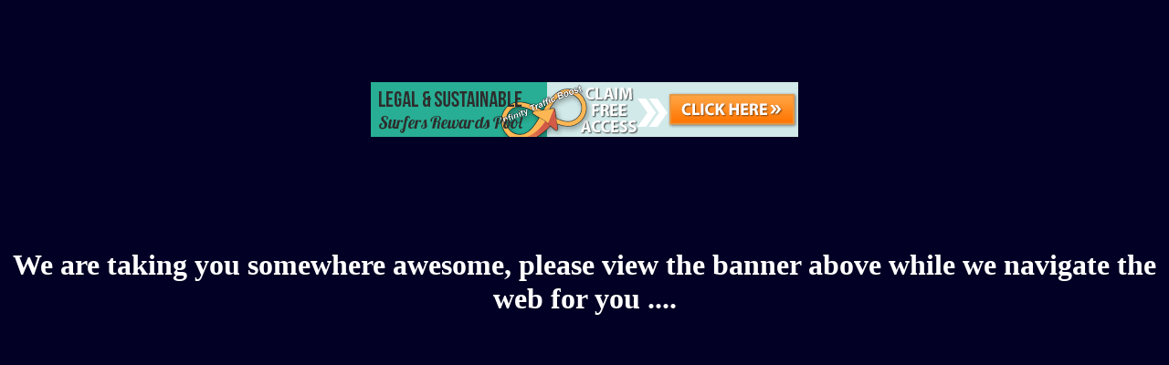

--- FILE ---
content_type: text/html; charset=UTF-8
request_url: https://submitads4free.com/click.php?id=266&rid=0
body_size: 507
content:
<br><br><br><br><br><center><a href="https://submitads4free.com/clickbanner.php?bannerid=10587&code=&uid=" target="_blank"><img src="https://infinitytrafficboost.com/ba-nn-ers/4-6-8.gif"></a></center><html>
<head>
<meta http-equiv="Content-Type" content="text/html; charset=utf-8" />
<title>Send Off To Location</title>
<style type='text/css'>
<!--
body {
margin-left: 0px;
margin-top: 0px;
margin-right: 0px;
margin-bottom: 0px;
background-color: #020024;
	
}
h3 { color: #FFF; font-size:32px; }
h2 { color: #FFF; }

</style>
</head>

<body>
<br><br><br><br><br><center><h3>We are taking you somewhere awesome, please view the banner above while we navigate the web for you .... </h3></center>
</body>
</html>
<META HTTP-EQUIV=Refresh Content=4;URL=>